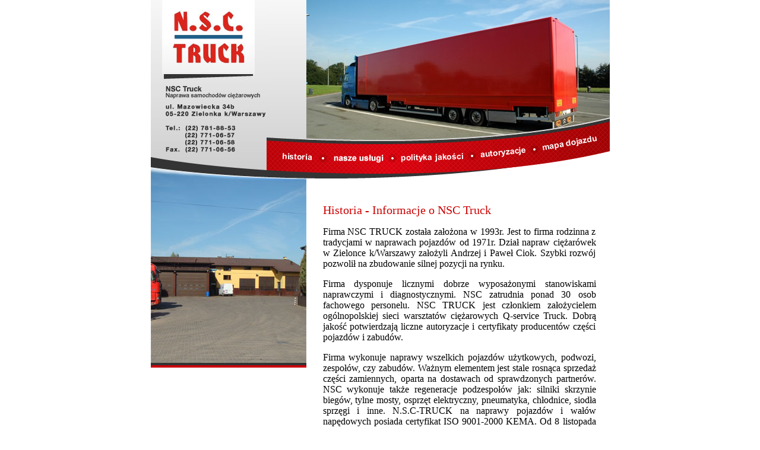

--- FILE ---
content_type: text/html
request_url: http://naszwarsztat.pl/historia.htm
body_size: 2013
content:
<!DOCTYPE html PUBLIC "-//W3C//DTD XHTML 1.0 Transitional//EN" "http://www.w3.org/TR/xhtml1/DTD/xhtml1-transitional.dtd">
<html xmlns="http://www.w3.org/1999/xhtml">
<head>
<meta http-equiv="Content-Type" content="text/html; charset=iso-8859-2" />
<title>NSC Truck - Warsztat samochodów ciężarowych, Zielonka, Warszawa, Wały napędowe, samochody ciężarowe, naprawy</title>
<meta http-equiv="keywords" content="samochod, naprawa, auto, elektronika, mechanika, serwis, warszawa, elektryka, warsztaty, samochody, czesci samochodow, blacharstwo, naprawy, motoryzacja, diagnostyka, moto, elektronika samochodowa, dostawcze, samochodowe, czesci, naczepy, transport, uzytkowe, tir, przyczepy, pojazdy, pojazd, plandeki, BPW, ROR, SAF, Daimler Chrysler, GIGANT, S.A.E, SMB, KNORR, WABCO, HALDEX, WIELTON, POLKON, FLIEGL, HYVA, FEBER, ISUZU, JOST, GKN, RINGFEDER, ORLANDI, NISSENS, BAR, KOGSBERG" />
<meta http-equiv="description" content="Naprawy hamulców, zawieszeń, silników, skrzyń biegów, sprzęgieł, układów pneumatycznych, układów elektronicznych, ABS, EBS, ECAS, tylnich mostów, układów wydechowych. Regeneracje chłodnic, wałów napędowych, elementów pneumatyki, drążków zawieszeń. Obsługi gwarancyjne i pogwarancyjne. Naprawy zabudów. Sprzedaż hurtowa i detaliczna części zamiennych"  />
<link type="text/css" rel="stylesheet" rev="stylesheet" href="style.css"  />
<script src="script.js" language="javascript"></script>
</head>
<body>
<div class="container">
	<img src="img/t1.jpg" class="t1" alt="NSC Truck - Warsztat samochodów ciężarowych, Zielonka" />
	<img src="posters/glowna_left.jpg" class="left" alt="NSC Truck - Warsztat samochodów ciężarowych, Zielonka" />
	<img src="posters/glowna_top.jpg" class="top" alt="NSC Truck - Warsztat samochodów ciężarowych, Zielonka" />
	<img src="img/t2.gif" class="t2" alt="NSC Truck - Warsztat samochodów ciężarowych, Zielonka" />
	<img src="img/t3.jpg" class="t3" alt="NSC Truck - Warsztat samochodów ciężarowych, Zielonka" />
	<div class="menu">
	<div>
		<img src="img/m0.gif" alt="NSC Truck - Warsztat samochodów ciężarowych, Zielonka" />	
		<a href="historia.htm"><img src="img/m1.gif" alt="NSC Truck - Warsztat samochodów ciężarowych, Zielonka" onmouseover="Over(this)" onmouseout="Out(this)" /></a>
		<img src="img/m2.gif" alt="NSC Truck - Warsztat samochodów ciężarowych, Zielonka" />	
		<a href="naszeuslugi.htm"><img src="img/m3.gif" alt="NSC Truck - Warsztat samochodów ciężarowych, Zielonka" onmouseover="Over(this)" onmouseout="Out(this)" /></a>
		<img src="img/m4.gif" alt="NSC Truck - Warsztat samochodów ciężarowych, Zielonka" />	
		<a href="politykajakosci.htm"><img src="img/m5.gif" alt="NSC Truck - Warsztat samochodów ciężarowych, Zielonka" onmouseover="Over(this)" onmouseout="Out(this)" /></a>
		<img src="img/m6.gif" alt="NSC Truck - Warsztat samochodów ciężarowych, Zielonka" />	
		<a href="autoryzacje.htm"><img src="img/m7.gif" alt="NSC Truck - Warsztat samochodów ciężarowych, Zielonka" onmouseover="Over(this)" onmouseout="Out(this)" /></a>
		<img src="img/m8.gif" alt="NSC Truck - Warsztat samochodów ciężarowych, Zielonka" />	
		<a href="mapadojazdu.htm"><img src="img/m9.gif" alt="NSC Truck - Warsztat samochodów ciężarowych, Zielonka" onmouseover="Over(this)" onmouseout="Out(this)" /></a>
		<img src="img/m10.gif" alt="NSC Truck - Warsztat samochodów ciężarowych, Zielonka" />	
	</div>
	</div>
	<img src="img/pd.gif" class="pd" alt="NSC Truck - Warsztat samochodów ciężarowych, Zielonka" />
	
	<div class="main">
		<h1>Historia - Informacje o NSC Truck</h1>
		<p>Firma NSC TRUCK została założona w 1993r. Jest to firma rodzinna z tradycjami w naprawach pojazdów od 1971r. Dział napraw ciężarówek w Zielonce k/Warszawy założyli Andrzej i Paweł Ciok. Szybki rozwój pozwolił na zbudowanie silnej pozycji na rynku.</p>
		<p>Firma dysponuje licznymi dobrze wyposażonymi stanowiskami naprawczymi i diagnostycznymi. NSC zatrudnia ponad 30 osob fachowego personelu. NSC TRUCK  jest członkiem założycielem ogólnopolskiej sieci warsztatów ciężarowych Q-service Truck. Dobrą jakość potwierdzają liczne autoryzacje i certyfikaty producentów części  pojazdów i zabudów.</p>
		<p>Firma wykonuje naprawy wszelkich pojazdów użytkowych, podwozi, zespołów, czy zabudów. Ważnym elementem jest stale rosnąca sprzedaż części zamiennych, oparta na dostawach od sprawdzonych partnerów. NSC wykonuje także regeneracje podzespołów jak: silniki skrzynie biegów, tylne mosty, osprzęt elektryczny, pneumatyka, chłodnice, siodła sprzęgi i inne. N.S.C-TRUCK na naprawy pojazdów i wałów napędowych posiada certyfikat ISO 9001-2000 KEMA. Od 8 listopada 2004 roku wraz z firmą Inter Cars S.A. uruchomiono dział produkcji i regeneracji wałów napędowych. Jest to przedsięwzięcie partnerskie po patronatem firmy GKN Uni-Cardan.</p>
	
	</div>
	<br /><br />
		<div class="stopka">
		
			<div><a href="index.htm">Strona główna</a> &nbsp;&bull;&nbsp; <a href="historia.htm">Historia</a> &nbsp;&bull;&nbsp; <a href="naszeuslugi.htm">Nasze usługi</a> &nbsp;&bull;&nbsp; <a href="politykajakosci.htm">Polityka Jakości</a> &nbsp;&bull;&nbsp; <a href="autoryzacje.htm">Autoryzacje</a> &nbsp;&bull;&nbsp; <a href="mapadojazdu.htm">Mapa dojazdu</a></div>
			<p>&copy; Copyright by NSC Truck, Zielonka 2006 - Wszelkie Prawa Zastrzeżone - Look &amp; Code <a href="http://www.pracowniastron.pl">Pracownia Stron true.pl</a></p>
		
		</div>
	
</div>
</body>
</html>


--- FILE ---
content_type: text/css
request_url: http://naszwarsztat.pl/style.css
body_size: 686
content:
/* CSS Document */

body { text-align: center; margin: 0;
		font: normal normal 12px/1.3em normal "Lucida Grande", "Tahoma CE", Tahoma, sans-serif; 
}

a:link, a:visited { color: #c00; text-decoration: underline }
a:hover, a:visited:hover { color: #000; text-decoration: underline }

h1 { color: #c00; font-weight: normal; font-size: 20px }
strong { color: #c00; font-size: 15px; line-height: 1.3em }
img { border-style: none }

	div.container { margin: 0 auto; position: relative; overflow: visible; width: 773px; padding-top: 330px; }
	div.container 	img { position: absolute }
					img.t1 { top: 0; left: 0 }
					img.t2 { top: 263px; left: 0 }
					img.t3 { top: 0; left: 195px }
					img.pd { top: 612px	; left: 0 }
					img.top { top: 0; left: 262px }
					img.left { top: 263px; left: 0 }
					img.main { top: 251px; left: 262px }
					
					div.menu { width: 578px; height: 101px; position: absolute; top: 200px; left: 195px }
					div.menu div { width: 578px; height: 101px }
					div.menu div img { position: static; display: inline; float: left }
					
	div.main { position: static; margin-left: 290px; width: 460px; text-align: justify; overflow: visible }
	
	div.stopka { border-top: 1px solid #eee}
	div.stopka div { padding-top: 10px; color: #666; font-size: 11px }
	div.stopka div a:link, div.stopka div a:visited { color: #999; text-decoration: none }				
	div.stopka div a:hover, div.stopka div a:visited:hover { color: #333; text-decoration: underline }
	
	div.stopka p { font-size: 11px}				
	div.stopka p a:link, div.stopka p a:visited { color: #c00; text-decoration: none }				
	div.stopka p a:hover, div.stopka p a:visited:hover { color: #000; text-decoration: underline }
	
#mapa_siedziba_firmy{
	position: absolute;
	right: 0px; top: 330px;
	height:250px;
	width: 250px
}

--- FILE ---
content_type: application/javascript
request_url: http://naszwarsztat.pl/script.js
body_size: 1782
content:
// JavaScript Document

			var sufix = "a";
			
			function Over(img)
			{
					var splt = (img.src).lastIndexOf(".");
					var src = (img.src).substring(0, splt) + sufix + (img.src).substring(splt, img.src.length);
					img.src = src;
			}
			
			function Out(img)
			{
					var splt = (img.src).lastIndexOf(".");
					var src = (img.src).substring(0, splt-sufix.length) +  (img.src).substring(splt, img.src.length);
					img.src = src;
			}
		
			function okienko($strona) 
			{
				var okno = window.open($strona, "deifpWindow", "width=550, height=400, scrollbars=yes")
				okno.focus()
			}
/*
			function goToUrl($obj) 
			{	
				var $adres = "http://specjalnosc.true.pl";
				var $url = $obj.options[$obj.selectedIndex].value;
				if($url != "")
					window.location.pathname = "/" + $url;
			}
*/
			function goToUrl(form) 
			{	
				var myindex=form.dest.selectedIndex
				window.location.href=(form.dest.options[myindex].value);
			}
			
			function selecter(form)
			{
				var URL = document.form.site.options[document.form.site.selectedIndex].value;
				window.location.href = URL;
			}
			
	/***********************************************
* Switch Content script -  Dynamic Drive (www.dynamicdrive.com)
* This notice must stay intact for legal use. Last updated April 2nd, 2005.
* Visit http://www.dynamicdrive.com/ for full source code
***********************************************/

var enablepersist="off" //Enable saving state of content structure using session cookies? (on/off)
var collapseprevious="yes" //Collapse previously open content when opening present? (yes/no)

var contractsymbol='- ' //HTML for contract symbol. For image, use: <img src="whatever.gif">
var expandsymbol='+ ' //HTML for expand symbol.


if (document.getElementById){
document.write('<style type="text/css">')
document.write('.switchcontent{display:none;}')
document.write('</style>')
}

function getElementbyClass(rootobj, classname){
var temparray=new Array()
var inc=0
var rootlength=rootobj.length
for (i=0; i<rootlength; i++){
if (rootobj[i].className==classname)
temparray[inc++]=rootobj[i]
}
return temparray
}

function sweeptoggle(ec){
var thestate=(ec=="expand")? "block" : "none"
var inc=0
while (ccollect[inc]){
ccollect[inc].style.display=thestate
inc++
}
revivestatus()
}


function contractcontent(omit){
var inc=0
while (ccollect[inc]){
if (ccollect[inc].id!=omit)
ccollect[inc].style.display="none"
inc++
}
}

function expandcontent(curobj, cid){
var spantags=curobj.getElementsByTagName("SPAN")
var showstateobj=getElementbyClass(spantags, "showstate")
if (ccollect.length>0){
if (collapseprevious=="yes")
contractcontent(cid)
document.getElementById(cid).style.display=(document.getElementById(cid).style.display!="block")? "block" : "none"
if (showstateobj.length>0){ //if "showstate" span exists in header
if (collapseprevious=="no")
showstateobj[0].innerHTML=(document.getElementById(cid).style.display=="block")? contractsymbol : expandsymbol
else
revivestatus()
}
}
}

function revivecontent(){
contractcontent("omitnothing")
selectedItem=getselectedItem()
selectedComponents=selectedItem.split("|")
for (i=0; i<selectedComponents.length-1; i++)
document.getElementById(selectedComponents[i]).style.display="block"
}

function revivestatus(){
var inc=0
while (statecollect[inc]){
if (ccollect[inc].style.display=="block")
statecollect[inc].innerHTML=contractsymbol
else
statecollect[inc].innerHTML=expandsymbol
inc++
}
}

function get_cookie(Name) { 
var search = Name + "="
var returnvalue = "";
if (document.cookie.length > 0) {
offset = document.cookie.indexOf(search)
if (offset != -1) { 
offset += search.length
end = document.cookie.indexOf(";", offset);
if (end == -1) end = document.cookie.length;
returnvalue=unescape(document.cookie.substring(offset, end))
}
}
return returnvalue;
}

function getselectedItem(){
if (get_cookie(window.location.pathname) != ""){
selectedItem=get_cookie(window.location.pathname)
return selectedItem
}
else
return ""
}

function saveswitchstate(){
var inc=0, selectedItem=""
while (ccollect[inc]){
if (ccollect[inc].style.display=="block")
selectedItem+=ccollect[inc].id+"|"
inc++
}

document.cookie=window.location.pathname+"="+selectedItem
}

function do_onload(){
uniqueidn=window.location.pathname+"firsttimeload"
var alltags=document.all? document.all : document.getElementsByTagName("*")
ccollect=getElementbyClass(alltags, "switchcontent")
statecollect=getElementbyClass(alltags, "showstate")
if (enablepersist=="on" && ccollect.length>0){
document.cookie=(get_cookie(uniqueidn)=="")? uniqueidn+"=1" : uniqueidn+"=0" 
firsttimeload=(get_cookie(uniqueidn)==1)? 1 : 0 //check if this is 1st page load
if (!firsttimeload)
revivecontent()
}
if (ccollect.length>0 && statecollect.length>0)
revivestatus()
}

if (window.addEventListener)
window.addEventListener("load", do_onload, false)
else if (window.attachEvent)
window.attachEvent("onload", do_onload)
else if (document.getElementById)
window.onload=do_onload

if (enablepersist=="on" && document.getElementById)
window.onunload=saveswitchstate